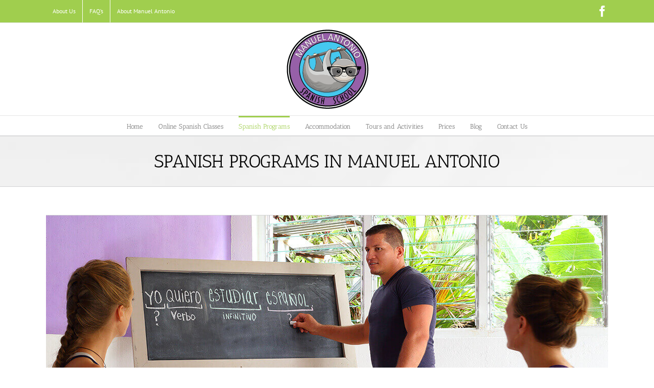

--- FILE ---
content_type: text/plain
request_url: https://www.google-analytics.com/j/collect?v=1&_v=j102&a=410437492&t=pageview&_s=1&dl=https%3A%2F%2Fmanuelantoniospanishschool.com%2Fspanish-programs-in-manuel-antonio%2F&ul=en-us%40posix&dt=Spanish%20Programs%20%E2%80%93%20Spanish%20Immersion%20and%20Study%20Abroad%20%E2%80%93%20Costa%20Rica%20%E2%80%93%20Manuel%20Antonio&sr=1280x720&vp=1280x720&_u=IADAAEABAAAAACAAI~&jid=1542717516&gjid=887405550&cid=442569944.1766427951&tid=UA-75335065-1&_gid=1801226881.1766427951&_r=1&_slc=1&z=1198827367
body_size: -455
content:
2,cG-W7DEYJJXPS